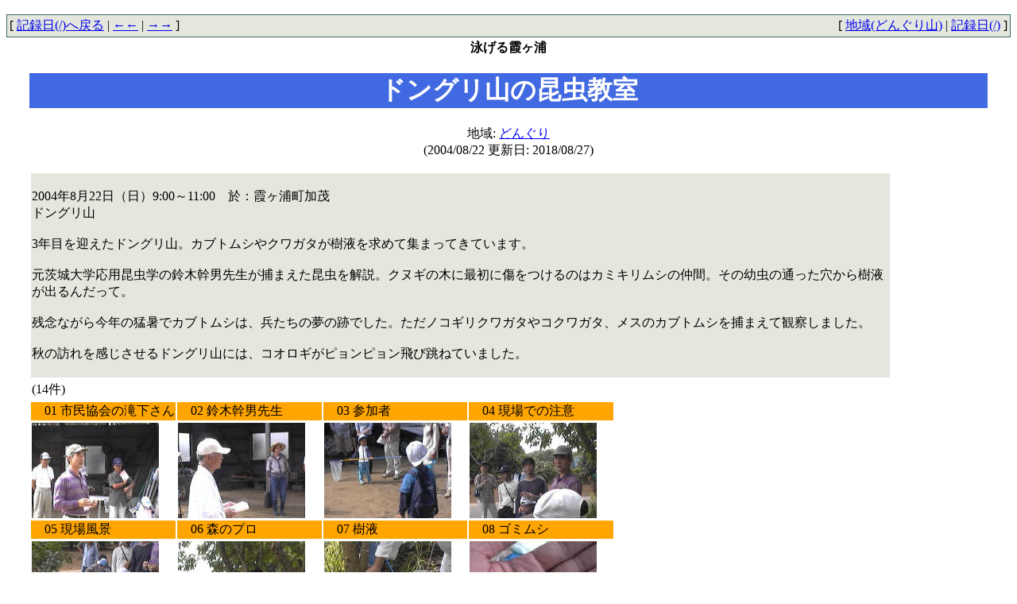

--- FILE ---
content_type: text/html
request_url: https://kasumigaura.net/usr/kikuchi/oyogerukasumigaura/paged/A0067.html
body_size: 14261
content:
<!DOCTYPE HTML PUBLIC "-//W3C//DTD HTML 4.01 Transitional//EN">
<html>
<head>
<!-- PopCorn Ver. 2017.0804 / Updated: 2018/08/27 17:52:54-->
<!-- Clips:14 -->
<!-- Adate: -->
<META HTTP-EQUIV="Content-type" CONTENT="text/html; charset=Shift_JIS">
<META NAME="GENERATOR" CONTENT="PopCorn 2017.0804">
<title>ドングリ山の昆虫教室</title>
<style type="text/css">
h1 { background-color:royalblue; color:white ; }
h2 { background-color:black; color:white; }
</style>


<script language="JavaScript">
<!-- Hide from old browsers
var new1,win1p;
function imageview (img,xv,yv)
{
	if (win1p=="on")
	{
		if (new1.closed) {}
		else {new1.close();}
	}
	win1p = "on";
	xw=xv+50;
	yw=yv+80;
	new1=window.open("", "imgv", "resizable=1,scrollbars=1,width="+xw+",height="+yw+"");
	if(navigator.appVersion.charAt(0)>=3){new1.focus()};
	new1.document.clear();
	new1.document.write("<html><head><title>Image Viewer</title></head><body bgcolor=black><table width=100% height="+yv+" border=0 cellpadding=0 align=center valign=center>");
	new1.document.write("<tr><td align=center valign=top><img src="+img+"></td></tr></table>");
	new1.document.write("<center><form><input type=button value='ウインドウを閉じる' onClick='window.close()'></form></center>")
	new1.document.write("</body></html>");
	new1.document.close();
}
function LinkSelect(form, sel)
{
		adrs = sel.options[sel.selectedIndex].value;
		if (adrs != "-" ) location.href = adrs;
}
// Stop hiding from old browsers -->
</script>
</head>
<body >
<form method="post" name="gmenu">
<table height=10><tr><td></td></tr></table>
<table border=0 cellpadding=1 cellspacing=0 width="100%">
<tr bgcolor=#346767>
<td>
<table width="100%" border="0" cellspacing="0" cellpadding="3">
<tr>
<td bgcolor="#e4e7dd">
<span class="css3n">
[ <a href="../date/.html">記録日(/)へ戻る</a> | <a href="../paged/A0066.html#date">←←</a> | <a href="../date/.html">→→</a> ]

</span>
</td>
<td align=right bgcolor="#e4e7dd">
<span class="css3n">
[ <a href="../rgn/donnguriyama.html">地域(どんぐり山)</a> | <a href="../date/.html">記録日(/)</a> ]</span>
</td>
</tr>
</table>
</td>
</tr>
</table>


<center>
<table>
<tr><td>
<center>
<b>泳げる霞ヶ浦</b>

<h1>ドングリ山の昆虫教室</h1>
<p>
地域: <a href="../rgn/donnguriyama.html">どんぐり</a>  <br>
(2004/08/22  更新日: 2018/08/27)
</center>

<table width="90%">
<tr>
<td bgcolor="#e4e7dd">
  <br>
2004年8月22日（日）9:00～11:00　於：霞ヶ浦町加茂<BR>ドングリ山<BR><BR>3年目を迎えたドングリ山。カブトムシやクワガタが樹液を求めて集まってきています。<BR><BR>元茨城大学応用昆虫学の鈴木幹男先生が捕まえた昆虫を解説。クヌギの木に最初に傷をつけるのはカミキリムシの仲間。その幼虫の通った穴から樹液が出るんだって。<BR><BR>残念ながら今年の猛暑でカブトムシは、兵たちの夢の跡でした。ただノコギリクワガタやコクワガタ、メスのカブトムシを捕まえて観察しました。<BR><BR>秋の訪れを感じさせるドングリ山には、コオロギがピョンピョン飛び跳ねていました。

<br>　 

</td>
</tr>
</table>
<table>
<tr>
<td>
(14件)</td>
</tr>
</table>
<table>
<tr>
<td bgcolor=orange valign=top><font color="orange">▼</font>01 市民協会の滝下さん</td>
<td bgcolor=orange valign=top><font color="orange">▼</font>02 鈴木幹男先生</td>
<td bgcolor=orange valign=top><font color="orange">▼</font>03 参加者</td>
<td bgcolor=orange valign=top><font color="orange">▼</font>04 現場での注意</td>
</tr>
<tr>
<td><a href="../paged2/donguriyama-takisitasan.html"><img src="../files/jpg/s/donguriyama/takisitasan.jpg" border=0></a></td>
<td><a href="../paged2/donguriyama-suzukisennseitookanosan.html"><img src="../files/jpg/s/donguriyama/suzukisennseitookanosan.jpg" border=0></a></td>
<td><a href="../paged2/donguriyama-sankasha.html"><img src="../files/jpg/s/donguriyama/sankasha.jpg" border=0></a></td>
<td><a href="../paged2/donguriyama-genba.html"><img src="../files/jpg/s/donguriyama/genba.jpg" border=0></a></td>
</tr>
<tr>
<td bgcolor=orange valign=top><font color="orange">▼</font>05 現場風景</td>
<td bgcolor=orange valign=top><font color="orange">▼</font>06 森のプロ</td>
<td bgcolor=orange valign=top><font color="orange">▼</font>07 樹液</td>
<td bgcolor=orange valign=top><font color="orange">▼</font>08 ゴミムシ</td>
</tr>
<tr>
<td><a href="../paged2/donguriyama-genba2.html"><img src="../files/jpg/s/donguriyama/genba2.jpg" border=0></a></td>
<td><a href="../paged2/donguriyama-morinopuro.html"><img src="../files/jpg/s/donguriyama/morinopuro.jpg" border=0></a></td>
<td><a href="../paged2/donguriyama-jueki.html"><img src="../files/jpg/s/donguriyama/jueki.jpg" border=0></a></td>
<td><a href="../paged2/donguriyama-gomimusi.html"><img src="../files/jpg/s/donguriyama/gomimusi.jpg" border=0></a></td>
</tr>
<tr>
<td bgcolor=orange valign=top><font color="orange">▼</font>09 カブトムシを探そう</td>
<td bgcolor=orange valign=top><font color="orange">▼</font>10 カブトムシを探そう</td>
<td bgcolor=orange valign=top><font color="orange">▼</font>11 カブトムシを探そう</td>
<td bgcolor=orange valign=top><font color="orange">▼</font>12 カブトムシを探そう</td>
</tr>
<tr>
<td><a href="../paged2/donguriyama-kabutomusi.html"><img src="../icon/wmv_icon.jpg" border=0></a></td>
<td><a href="../paged2/donguriyama-kabutomusi2.html"><img src="../icon/wmv_icon.jpg" border=0></a></td>
<td><a href="../paged2/donguriyama-kabutomusi3.html"><img src="../icon/wmv_icon.jpg" border=0></a></td>
<td><a href="../paged2/donguriyama-kabutomusi4.html"><img src="../icon/wmv_icon.jpg" border=0></a></td>
</tr>
<tr>
<td bgcolor=orange valign=top><font color="orange">▼</font>13 カブトムシを探そう</td>
<td bgcolor=orange valign=top><font color="orange">▼</font>14 カブトムシを探そう</td>
</tr>
<tr>
<td><a href="../paged2/donguriyama-kabutomusi5.html"><img src="../icon/wmv_icon.jpg" border=0></a></td>
<td><a href="../paged2/donguriyama-kabutomusi6.html"><img src="../icon/wmv_icon.jpg" border=0></a></td>
</tr>
</table>
<br>
</td></tr></table>
</center>

<table height=10><tr><td></td></tr></table>
<table border=0 cellpadding=1 cellspacing=0 width="100%">
<tr bgcolor=#346767>
<td>
<table width="100%" border="0" cellspacing="0" cellpadding="3">
<tr>
<td bgcolor="#e4e7dd">
<span class="css3n">
[ <a href="../date/.html">記録日(/)へ戻る</a> | <a href="../paged/A0066.html#date">←←</a> | <a href="../date/.html">→→</a> ]

</span>
</td>
<td align=right bgcolor="#e4e7dd">
<span class="css3n">
[ <a href="../rgn/donnguriyama.html">地域(どんぐり山)</a> | <a href="../date/.html">記録日(/)</a> ]</span>
</td>
</tr>
</table>
</td>
</tr>
</table>


<table border=0 cellpadding=1 cellspacing=0 width="100%">
<tr bgcolor=#346767>
<td>
<table width="100%" border="0" cellspacing="0" cellpadding="3">
<tr>
<td bgcolor="#e4e7dd">
<span class="css3n">
[ <a href="../index.html">ホーム</a>| <select name="selLink" size="1" onchange="LinkSelect(this.form, this)">
<option value="-" selected>カテゴリフォルダ
<option value="../cat/index.html">カテゴリへ
<option value="../cat/nocategory.html">未分類
<option value="../cat/donnguriyama.html">どんぐり山
<option value="../cat/biopark.html">ビオパーク
<option value="../cat/sizennkouenn.html">自然公園大会
<option value="../cat/sakuragawa.html">桜川探検隊
<option value="../cat/gaia.html">がいや船長のお話
<option value="../cat/rekishi.html">歴史
<option value="../cat/sisiduka.html">宍塚の里山
<option value="../cat/yatsuda.html">谷津田
<option value="../cat/koisegawa.html">恋瀬川
<option value="../cat/kasumigaura.html">水質調査
<option value="../cat/mizudorikannsatu.html">水鳥観察会
<option value="../cat/khv.html">KHV
<option value="../cat/nihonkaoku.html">日本家屋
<option value="../cat/oriza.html">オリザ会
<option value="../cat/asaza.html">アサザ基金
<option value="../cat/gennfuukei.html">原風景
<option value="../cat/sunahama.html">砂浜
<option value="../cat/noyaki.html">野焼き
<option value="../cat/takahamairi.html">高浜入り
<option value="../cat/sinkawa.html">新川
<option value="../cat/nokkomi.html">のっこみ
<option value="../cat/sciensekids.html">サイエンスキッズ
<option value="../cat/kankyou.html">環境
<option value="../cat/matidukuri.html">まちづくり
<option value="../cat/zoukibayasi.html">雑木林
<option value="../cat/oda.html">小田の散策
<option value="../cat/siminfesuta.html">市民フェスティバル
<option value="../cat/campingschool.html">campingschool
<option value="../cat/hanabi.html">花火大会
<option value="../cat/teisinntai.html">霞ヶ浦防塵挺身隊
<option value="../cat/zenitanago.html">ゼニタナゴ
<option value="../cat/hikousen.html">飛行船
<option value="../cat/sizentaiken.html">自然体験塾
<option value="../cat/fureaijunsi.html">ふれあい巡視
<option value="../cat/onibasuike.html">オニバス池
<option value="../cat/e298.html">e298
<option value="../cat/kasumigauraclub.html">kasumigauraclub
<option value="../cat/earthday.html">アースデイつくば
<option value="../cat/阿見.html">阿見自然
</select>
<select name="selLink" size="1" onchange="LinkSelect(this.form, this)">
<option value="-" selected>地域フォルダ
<option value="../rgn/index.html">地域へ
<option value="../rgn/anywhere.html">どこか
<option value="../rgn/kasumigaura.html">霞ヶ浦
<option value="../rgn/donnguriyama.html">どんぐり山
<option value="../rgn/minatomati.html">港町
<option value="../rgn/sakuragawa.html">桜川探検隊
<option value="../rgn/rekishi.html">土浦
<option value="../rgn/sisiduka.html">宍塚の里山
<option value="../rgn/yatsuda.html">谷津田
<option value="../rgn/koisegawa.html">恋瀬川探検隊
<option value="../rgn/takahama.html">高浜
<option value="../rgn/ishioka.html">石岡
<option value="../rgn/orizaen.html">オリザ園
<option value="../rgn/ibaragidaigaku.html">茨城大学農学部
<option value="../rgn/edosaki.html">江戸崎
<option value="../rgn/myouginohana.html">妙岐の鼻
<option value="../rgn/sinkawa.html">新川
<option value="../rgn/tamatukuri.html">玉造
<option value="../rgn/tukuba.html">つくば
<option value="../rgn/tukubasan.html">筑波山
<option value="../rgn/simotuma.html">下妻
<option value="../rgn/yamato.html">大和村
<option value="../rgn/chiyoda.html">千代田町
<option value="../rgn/tamari.html">玉里村
<option value="../rgn/asoumati.html">asoumati
<option value="../rgn/tsutiura.html">土浦
<option value="../rgn/itako.html">潮来
<option value="../rgn/akeno.html">明野町
<option value="../rgn/iwai.html">岩井
<option value="../rgn/hokota.html">鉾田
<option value="../rgn/mito.html">水戸
<option value="../rgn/kasumigauramati.html">霞ヶ浦町
<option value="../rgn/sirosato.html">城里町
<option value="../rgn/chiba.html">千葉県
<option value="../rgn/kitaura.html">北浦
<option value="../rgn/yanagawa.html">柳川
<option value="../rgn/miho.html">美浦村
<option value="../rgn/sakuragawamura.html">桜川村
<option value="../rgn/ootawara.html">大田原
<option value="../rgn/obuse.html">小布施
<option value="../rgn/sakuragawasi.html">桜川
<option value="../rgn/kasumigaurasi.html">かすみがうら市
<option value="../rgn/inasiki.html">稲敷
<option value="../rgn/kuzumaki.html">kuzumaki
<option value="../rgn/houjou.html">北条
<option value="../rgn/阿見町.html">阿見町
</select>
<select name="selLink" size="1" onchange="LinkSelect(this.form, this)">
<option value="-" selected>記録日フォルダ
<option value="../date/index.html">記録日へ
<option value="../date/200011.html">2000/11
<option value="../date/200309.html">2003/09
<option value="../date/200310.html">2003/10
<option value="../date/200311.html">2003/11
<option value="../date/200312.html">2003/12
<option value="../date/200401.html">2004/01
<option value="../date/200402.html">2004/02
<option value="../date/200403.html">2004/03
<option value="../date/200404.html">2004/04
<option value="../date/200405.html">2004/05
<option value="../date/200406.html">2004/06
<option value="../date/200407.html">2004/07
<option value="../date/200408.html">2004/08
<option value="../date/200409.html">2004/09
<option value="../date/200410.html">2004/10
<option value="../date/200411.html">2004/11
<option value="../date/200412.html">2004/12
<option value="../date/200502.html">2005/02
<option value="../date/200503.html">2005/03
<option value="../date/200504.html">2005/04
<option value="../date/200505.html">2005/05
<option value="../date/200506.html">2005/06
<option value="../date/200507.html">2005/07
<option value="../date/200508.html">2005/08
<option value="../date/200509.html">2005/09
<option value="../date/200510.html">2005/10
<option value="../date/200511.html">2005/11
<option value="../date/200512.html">2005/12
<option value="../date/200601.html">2006/01
<option value="../date/200602.html">2006/02
<option value="../date/200603.html">2006/03
<option value="../date/200604.html">2006/04
<option value="../date/200605.html">2006/05
<option value="../date/200606.html">2006/06
<option value="../date/200607.html">2006/07
<option value="../date/200608.html">2006/08
<option value="../date/200609.html">2006/09
<option value="../date/200610.html">2006/10
<option value="../date/200611.html">2006/11
<option value="../date/200612.html">2006/12
<option value="../date/200701.html">2007/01
<option value="../date/200702.html">2007/02
<option value="../date/200703.html">2007/03
<option value="../date/200704.html">2007/04
<option value="../date/200705.html">2007/05
<option value="../date/200706.html">2007/06
<option value="../date/200707.html">2007/07
<option value="../date/200708.html">2007/08
<option value="../date/200709.html">2007/09
<option value="../date/200710.html">2007/10
<option value="../date/200711.html">2007/11
<option value="../date/200712.html">2007/12
<option value="../date/200801.html">2008/01
<option value="../date/200802.html">2008/02
<option value="../date/200803.html">2008/03
<option value="../date/200804.html">2008/04
<option value="../date/200805.html">2008/05
<option value="../date/200806.html">2008/06
<option value="../date/200807.html">2008/07
<option value="../date/200808.html">2008/08
<option value="../date/200810.html">2008/10
<option value="../date/200811.html">2008/11
<option value="../date/200812.html">2008/12
<option value="../date/200901.html">2009/01
<option value="../date/200902.html">2009/02
<option value="../date/200903.html">2009/03
<option value="../date/200904.html">2009/04
<option value="../date/200905.html">2009/05
<option value="../date/200907.html">2009/07
<option value="../date/200908.html">2009/08
<option value="../date/200909.html">2009/09
</select>
 ]
</span>
</td>
</tr>
</table>
</td>
</tr>
</table>


<Address></Address></form>
<p>
</body>
</html>

